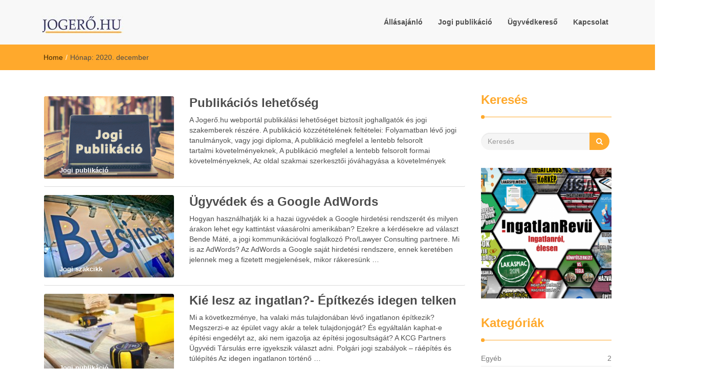

--- FILE ---
content_type: text/html; charset=UTF-8
request_url: https://jogero.hu/2020/12/
body_size: 16567
content:
<!DOCTYPE html>
<html lang="hu">
<head>
<meta charset="UTF-8">
<meta name="viewport" content="width=device-width, initial-scale=1">
<link rel="profile" href="http://gmpg.org/xfn/11">
<!-- Google Analytics Local by Webcraftic Local Google Analytics -->
<script>
(function(i,s,o,g,r,a,m){i['GoogleAnalyticsObject']=r;i[r]=i[r]||function(){
            (i[r].q=i[r].q||[]).push(arguments)},i[r].l=1*new Date();a=s.createElement(o),
            m=s.getElementsByTagName(o)[0];a.async=1;a.src=g;m.parentNode.insertBefore(a,m)
            })(window,document,'script','https://jogero.hu/wp-content/uploads/wga-cache/local-ga.js','ga');
ga('create', 'UA-37619307-15', 'auto');
ga('send', 'pageview');
</script>
<!-- end Google Analytics Local by Webcraftic Local Google Analytics -->
	<script type="text/javascript">function theChampLoadEvent(e){var t=window.onload;if(typeof window.onload!="function"){window.onload=e}else{window.onload=function(){t();e()}}}</script>
		<script type="text/javascript">var theChampDefaultLang = 'hu_HU', theChampCloseIconPath = 'https://jogero.hu/wp-content/plugins/super-socializer/images/close.png';</script>
		<script>var theChampSiteUrl = 'https://jogero.hu', theChampVerified = 0, theChampEmailPopup = 0, heateorSsMoreSharePopupSearchText = 'Search';</script>
			<script> var theChampFBKey = '', theChampFBLang = 'hu_HU', theChampFbLikeMycred = 0, theChampSsga = 0, theChampCommentNotification = 0, theChampHeateorFcmRecentComments = 0, theChampFbIosLogin = 0; </script>
						<script type="text/javascript">var theChampFBCommentUrl = 'https://jogero.hu/publikacios-lehetoseg/'; var theChampFBCommentColor = 'light'; var theChampFBCommentNumPosts = ''; var theChampFBCommentWidth = '100%'; var theChampFBCommentOrderby = 'social'; var theChampCommentingTabs = "facebook", theChampGpCommentsUrl = 'https://jogero.hu/publikacios-lehetoseg/', theChampDisqusShortname = '', theChampScEnabledTabs = 'fb', theChampScLabel = 'Szólj hozzá!', theChampScTabLabels = {"wordpress":"Default Comments (0)","fb":"Facebook Comments","disqus":"Disqus Comments"}, theChampGpCommentsWidth = 0, theChampCommentingId = 'respond'</script>
						<script> var theChampSharingAjaxUrl = 'https://jogero.hu/wp-admin/admin-ajax.php', heateorSsFbMessengerAPI = 'https://www.facebook.com/dialog/send?app_id=595489497242932&display=popup&link=%encoded_post_url%&redirect_uri=%encoded_post_url%',heateorSsWhatsappShareAPI = 'web', heateorSsUrlCountFetched = [], heateorSsSharesText = 'Shares', heateorSsShareText = 'Share', theChampPluginIconPath = 'https://jogero.hu/wp-content/plugins/super-socializer/images/logo.png', theChampSaveSharesLocally = 0, theChampHorizontalSharingCountEnable = 0, theChampVerticalSharingCountEnable = 0, theChampSharingOffset = -10, theChampCounterOffset = -10, theChampMobileStickySharingEnabled = 0, heateorSsCopyLinkMessage = "Link copied.";
		var heateorSsVerticalSharingShortUrl = "https://jogero.hu/publikacios-lehetoseg/";		</script>
			<style type="text/css">
						.the_champ_button_instagram span.the_champ_svg,a.the_champ_instagram span.the_champ_svg{background:radial-gradient(circle at 30% 107%,#fdf497 0,#fdf497 5%,#fd5949 45%,#d6249f 60%,#285aeb 90%)}
					.the_champ_horizontal_sharing .the_champ_svg,.heateor_ss_standard_follow_icons_container .the_champ_svg{
					color: #fff;
				border-width: 0px;
		border-style: solid;
		border-color: transparent;
	}
		.the_champ_horizontal_sharing .theChampTCBackground{
		color:#666;
	}
		.the_champ_horizontal_sharing span.the_champ_svg:hover,.heateor_ss_standard_follow_icons_container span.the_champ_svg:hover{
				border-color: transparent;
	}
		.the_champ_vertical_sharing span.the_champ_svg,.heateor_ss_floating_follow_icons_container span.the_champ_svg{
					color: #fff;
				border-width: 0px;
		border-style: solid;
		border-color: transparent;
	}
		.the_champ_vertical_sharing .theChampTCBackground{
		color:#666;
	}
		.the_champ_vertical_sharing span.the_champ_svg:hover,.heateor_ss_floating_follow_icons_container span.the_champ_svg:hover{
						border-color: transparent;
		}
	@media screen and (max-width:783px){.the_champ_vertical_sharing{display:none!important}}</style>
	<meta name='robots' content='noindex, follow' />

	<!-- This site is optimized with the Yoast SEO plugin v26.8 - https://yoast.com/product/yoast-seo-wordpress/ -->
	<title>december 2020 - Jogerő.hu</title>
	<meta property="og:locale" content="hu_HU" />
	<meta property="og:type" content="website" />
	<meta property="og:title" content="december 2020 - Jogerő.hu" />
	<meta property="og:url" content="https://jogero.hu/2020/12/" />
	<meta property="og:site_name" content="Jogerő.hu" />
	<meta name="twitter:card" content="summary_large_image" />
	<script type="application/ld+json" class="yoast-schema-graph">{"@context":"https://schema.org","@graph":[{"@type":"CollectionPage","@id":"https://jogero.hu/2020/12/","url":"https://jogero.hu/2020/12/","name":"december 2020 - Jogerő.hu","isPartOf":{"@id":"https://jogero.hu/#website"},"primaryImageOfPage":{"@id":"https://jogero.hu/2020/12/#primaryimage"},"image":{"@id":"https://jogero.hu/2020/12/#primaryimage"},"thumbnailUrl":"https://jogero.hu/wp-content/uploads/2020/11/jogi_publikacio.gif","breadcrumb":{"@id":"https://jogero.hu/2020/12/#breadcrumb"},"inLanguage":"hu"},{"@type":"ImageObject","inLanguage":"hu","@id":"https://jogero.hu/2020/12/#primaryimage","url":"https://jogero.hu/wp-content/uploads/2020/11/jogi_publikacio.gif","contentUrl":"https://jogero.hu/wp-content/uploads/2020/11/jogi_publikacio.gif","width":825,"height":528,"caption":"jogi publikació"},{"@type":"BreadcrumbList","@id":"https://jogero.hu/2020/12/#breadcrumb","itemListElement":[{"@type":"ListItem","position":1,"name":"Home","item":"https://jogero.hu/"},{"@type":"ListItem","position":2,"name":"Archives for december 2020"}]},{"@type":"WebSite","@id":"https://jogero.hu/#website","url":"https://jogero.hu/","name":"Jogerő.hu","description":"...minden ami jog","publisher":{"@id":"https://jogero.hu/#organization"},"potentialAction":[{"@type":"SearchAction","target":{"@type":"EntryPoint","urlTemplate":"https://jogero.hu/?s={search_term_string}"},"query-input":{"@type":"PropertyValueSpecification","valueRequired":true,"valueName":"search_term_string"}}],"inLanguage":"hu"},{"@type":"Organization","@id":"https://jogero.hu/#organization","name":"Jogerő.hu","url":"https://jogero.hu/","logo":{"@type":"ImageObject","inLanguage":"hu","@id":"https://jogero.hu/#/schema/logo/image/","url":"https://jogero.hu/wp-content/uploads/2017/09/cropped-logo-1.jpg","contentUrl":"https://jogero.hu/wp-content/uploads/2017/09/cropped-logo-1.jpg","width":160,"height":35,"caption":"Jogerő.hu"},"image":{"@id":"https://jogero.hu/#/schema/logo/image/"}}]}</script>
	<!-- / Yoast SEO plugin. -->


<link rel="alternate" type="application/rss+xml" title="Jogerő.hu &raquo; hírcsatorna" href="https://jogero.hu/feed/" />
<link rel="alternate" type="application/rss+xml" title="Jogerő.hu &raquo; hozzászólás hírcsatorna" href="https://jogero.hu/comments/feed/" />
<style id='wp-img-auto-sizes-contain-inline-css' type='text/css'>
img:is([sizes=auto i],[sizes^="auto," i]){contain-intrinsic-size:3000px 1500px}
/*# sourceURL=wp-img-auto-sizes-contain-inline-css */
</style>
<style id='wp-emoji-styles-inline-css' type='text/css'>

	img.wp-smiley, img.emoji {
		display: inline !important;
		border: none !important;
		box-shadow: none !important;
		height: 1em !important;
		width: 1em !important;
		margin: 0 0.07em !important;
		vertical-align: -0.1em !important;
		background: none !important;
		padding: 0 !important;
	}
/*# sourceURL=wp-emoji-styles-inline-css */
</style>
<style id='wp-block-library-inline-css' type='text/css'>
:root{--wp-block-synced-color:#7a00df;--wp-block-synced-color--rgb:122,0,223;--wp-bound-block-color:var(--wp-block-synced-color);--wp-editor-canvas-background:#ddd;--wp-admin-theme-color:#007cba;--wp-admin-theme-color--rgb:0,124,186;--wp-admin-theme-color-darker-10:#006ba1;--wp-admin-theme-color-darker-10--rgb:0,107,160.5;--wp-admin-theme-color-darker-20:#005a87;--wp-admin-theme-color-darker-20--rgb:0,90,135;--wp-admin-border-width-focus:2px}@media (min-resolution:192dpi){:root{--wp-admin-border-width-focus:1.5px}}.wp-element-button{cursor:pointer}:root .has-very-light-gray-background-color{background-color:#eee}:root .has-very-dark-gray-background-color{background-color:#313131}:root .has-very-light-gray-color{color:#eee}:root .has-very-dark-gray-color{color:#313131}:root .has-vivid-green-cyan-to-vivid-cyan-blue-gradient-background{background:linear-gradient(135deg,#00d084,#0693e3)}:root .has-purple-crush-gradient-background{background:linear-gradient(135deg,#34e2e4,#4721fb 50%,#ab1dfe)}:root .has-hazy-dawn-gradient-background{background:linear-gradient(135deg,#faaca8,#dad0ec)}:root .has-subdued-olive-gradient-background{background:linear-gradient(135deg,#fafae1,#67a671)}:root .has-atomic-cream-gradient-background{background:linear-gradient(135deg,#fdd79a,#004a59)}:root .has-nightshade-gradient-background{background:linear-gradient(135deg,#330968,#31cdcf)}:root .has-midnight-gradient-background{background:linear-gradient(135deg,#020381,#2874fc)}:root{--wp--preset--font-size--normal:16px;--wp--preset--font-size--huge:42px}.has-regular-font-size{font-size:1em}.has-larger-font-size{font-size:2.625em}.has-normal-font-size{font-size:var(--wp--preset--font-size--normal)}.has-huge-font-size{font-size:var(--wp--preset--font-size--huge)}.has-text-align-center{text-align:center}.has-text-align-left{text-align:left}.has-text-align-right{text-align:right}.has-fit-text{white-space:nowrap!important}#end-resizable-editor-section{display:none}.aligncenter{clear:both}.items-justified-left{justify-content:flex-start}.items-justified-center{justify-content:center}.items-justified-right{justify-content:flex-end}.items-justified-space-between{justify-content:space-between}.screen-reader-text{border:0;clip-path:inset(50%);height:1px;margin:-1px;overflow:hidden;padding:0;position:absolute;width:1px;word-wrap:normal!important}.screen-reader-text:focus{background-color:#ddd;clip-path:none;color:#444;display:block;font-size:1em;height:auto;left:5px;line-height:normal;padding:15px 23px 14px;text-decoration:none;top:5px;width:auto;z-index:100000}html :where(.has-border-color){border-style:solid}html :where([style*=border-top-color]){border-top-style:solid}html :where([style*=border-right-color]){border-right-style:solid}html :where([style*=border-bottom-color]){border-bottom-style:solid}html :where([style*=border-left-color]){border-left-style:solid}html :where([style*=border-width]){border-style:solid}html :where([style*=border-top-width]){border-top-style:solid}html :where([style*=border-right-width]){border-right-style:solid}html :where([style*=border-bottom-width]){border-bottom-style:solid}html :where([style*=border-left-width]){border-left-style:solid}html :where(img[class*=wp-image-]){height:auto;max-width:100%}:where(figure){margin:0 0 1em}html :where(.is-position-sticky){--wp-admin--admin-bar--position-offset:var(--wp-admin--admin-bar--height,0px)}@media screen and (max-width:600px){html :where(.is-position-sticky){--wp-admin--admin-bar--position-offset:0px}}

/*# sourceURL=wp-block-library-inline-css */
</style><style id='wp-block-list-inline-css' type='text/css'>
ol,ul{box-sizing:border-box}:root :where(.wp-block-list.has-background){padding:1.25em 2.375em}
/*# sourceURL=https://jogero.hu/wp-includes/blocks/list/style.min.css */
</style>
<style id='wp-block-paragraph-inline-css' type='text/css'>
.is-small-text{font-size:.875em}.is-regular-text{font-size:1em}.is-large-text{font-size:2.25em}.is-larger-text{font-size:3em}.has-drop-cap:not(:focus):first-letter{float:left;font-size:8.4em;font-style:normal;font-weight:100;line-height:.68;margin:.05em .1em 0 0;text-transform:uppercase}body.rtl .has-drop-cap:not(:focus):first-letter{float:none;margin-left:.1em}p.has-drop-cap.has-background{overflow:hidden}:root :where(p.has-background){padding:1.25em 2.375em}:where(p.has-text-color:not(.has-link-color)) a{color:inherit}p.has-text-align-left[style*="writing-mode:vertical-lr"],p.has-text-align-right[style*="writing-mode:vertical-rl"]{rotate:180deg}
/*# sourceURL=https://jogero.hu/wp-includes/blocks/paragraph/style.min.css */
</style>
<style id='global-styles-inline-css' type='text/css'>
:root{--wp--preset--aspect-ratio--square: 1;--wp--preset--aspect-ratio--4-3: 4/3;--wp--preset--aspect-ratio--3-4: 3/4;--wp--preset--aspect-ratio--3-2: 3/2;--wp--preset--aspect-ratio--2-3: 2/3;--wp--preset--aspect-ratio--16-9: 16/9;--wp--preset--aspect-ratio--9-16: 9/16;--wp--preset--color--black: #000000;--wp--preset--color--cyan-bluish-gray: #abb8c3;--wp--preset--color--white: #ffffff;--wp--preset--color--pale-pink: #f78da7;--wp--preset--color--vivid-red: #cf2e2e;--wp--preset--color--luminous-vivid-orange: #ff6900;--wp--preset--color--luminous-vivid-amber: #fcb900;--wp--preset--color--light-green-cyan: #7bdcb5;--wp--preset--color--vivid-green-cyan: #00d084;--wp--preset--color--pale-cyan-blue: #8ed1fc;--wp--preset--color--vivid-cyan-blue: #0693e3;--wp--preset--color--vivid-purple: #9b51e0;--wp--preset--gradient--vivid-cyan-blue-to-vivid-purple: linear-gradient(135deg,rgb(6,147,227) 0%,rgb(155,81,224) 100%);--wp--preset--gradient--light-green-cyan-to-vivid-green-cyan: linear-gradient(135deg,rgb(122,220,180) 0%,rgb(0,208,130) 100%);--wp--preset--gradient--luminous-vivid-amber-to-luminous-vivid-orange: linear-gradient(135deg,rgb(252,185,0) 0%,rgb(255,105,0) 100%);--wp--preset--gradient--luminous-vivid-orange-to-vivid-red: linear-gradient(135deg,rgb(255,105,0) 0%,rgb(207,46,46) 100%);--wp--preset--gradient--very-light-gray-to-cyan-bluish-gray: linear-gradient(135deg,rgb(238,238,238) 0%,rgb(169,184,195) 100%);--wp--preset--gradient--cool-to-warm-spectrum: linear-gradient(135deg,rgb(74,234,220) 0%,rgb(151,120,209) 20%,rgb(207,42,186) 40%,rgb(238,44,130) 60%,rgb(251,105,98) 80%,rgb(254,248,76) 100%);--wp--preset--gradient--blush-light-purple: linear-gradient(135deg,rgb(255,206,236) 0%,rgb(152,150,240) 100%);--wp--preset--gradient--blush-bordeaux: linear-gradient(135deg,rgb(254,205,165) 0%,rgb(254,45,45) 50%,rgb(107,0,62) 100%);--wp--preset--gradient--luminous-dusk: linear-gradient(135deg,rgb(255,203,112) 0%,rgb(199,81,192) 50%,rgb(65,88,208) 100%);--wp--preset--gradient--pale-ocean: linear-gradient(135deg,rgb(255,245,203) 0%,rgb(182,227,212) 50%,rgb(51,167,181) 100%);--wp--preset--gradient--electric-grass: linear-gradient(135deg,rgb(202,248,128) 0%,rgb(113,206,126) 100%);--wp--preset--gradient--midnight: linear-gradient(135deg,rgb(2,3,129) 0%,rgb(40,116,252) 100%);--wp--preset--font-size--small: 13px;--wp--preset--font-size--medium: 20px;--wp--preset--font-size--large: 36px;--wp--preset--font-size--x-large: 42px;--wp--preset--spacing--20: 0.44rem;--wp--preset--spacing--30: 0.67rem;--wp--preset--spacing--40: 1rem;--wp--preset--spacing--50: 1.5rem;--wp--preset--spacing--60: 2.25rem;--wp--preset--spacing--70: 3.38rem;--wp--preset--spacing--80: 5.06rem;--wp--preset--shadow--natural: 6px 6px 9px rgba(0, 0, 0, 0.2);--wp--preset--shadow--deep: 12px 12px 50px rgba(0, 0, 0, 0.4);--wp--preset--shadow--sharp: 6px 6px 0px rgba(0, 0, 0, 0.2);--wp--preset--shadow--outlined: 6px 6px 0px -3px rgb(255, 255, 255), 6px 6px rgb(0, 0, 0);--wp--preset--shadow--crisp: 6px 6px 0px rgb(0, 0, 0);}:where(.is-layout-flex){gap: 0.5em;}:where(.is-layout-grid){gap: 0.5em;}body .is-layout-flex{display: flex;}.is-layout-flex{flex-wrap: wrap;align-items: center;}.is-layout-flex > :is(*, div){margin: 0;}body .is-layout-grid{display: grid;}.is-layout-grid > :is(*, div){margin: 0;}:where(.wp-block-columns.is-layout-flex){gap: 2em;}:where(.wp-block-columns.is-layout-grid){gap: 2em;}:where(.wp-block-post-template.is-layout-flex){gap: 1.25em;}:where(.wp-block-post-template.is-layout-grid){gap: 1.25em;}.has-black-color{color: var(--wp--preset--color--black) !important;}.has-cyan-bluish-gray-color{color: var(--wp--preset--color--cyan-bluish-gray) !important;}.has-white-color{color: var(--wp--preset--color--white) !important;}.has-pale-pink-color{color: var(--wp--preset--color--pale-pink) !important;}.has-vivid-red-color{color: var(--wp--preset--color--vivid-red) !important;}.has-luminous-vivid-orange-color{color: var(--wp--preset--color--luminous-vivid-orange) !important;}.has-luminous-vivid-amber-color{color: var(--wp--preset--color--luminous-vivid-amber) !important;}.has-light-green-cyan-color{color: var(--wp--preset--color--light-green-cyan) !important;}.has-vivid-green-cyan-color{color: var(--wp--preset--color--vivid-green-cyan) !important;}.has-pale-cyan-blue-color{color: var(--wp--preset--color--pale-cyan-blue) !important;}.has-vivid-cyan-blue-color{color: var(--wp--preset--color--vivid-cyan-blue) !important;}.has-vivid-purple-color{color: var(--wp--preset--color--vivid-purple) !important;}.has-black-background-color{background-color: var(--wp--preset--color--black) !important;}.has-cyan-bluish-gray-background-color{background-color: var(--wp--preset--color--cyan-bluish-gray) !important;}.has-white-background-color{background-color: var(--wp--preset--color--white) !important;}.has-pale-pink-background-color{background-color: var(--wp--preset--color--pale-pink) !important;}.has-vivid-red-background-color{background-color: var(--wp--preset--color--vivid-red) !important;}.has-luminous-vivid-orange-background-color{background-color: var(--wp--preset--color--luminous-vivid-orange) !important;}.has-luminous-vivid-amber-background-color{background-color: var(--wp--preset--color--luminous-vivid-amber) !important;}.has-light-green-cyan-background-color{background-color: var(--wp--preset--color--light-green-cyan) !important;}.has-vivid-green-cyan-background-color{background-color: var(--wp--preset--color--vivid-green-cyan) !important;}.has-pale-cyan-blue-background-color{background-color: var(--wp--preset--color--pale-cyan-blue) !important;}.has-vivid-cyan-blue-background-color{background-color: var(--wp--preset--color--vivid-cyan-blue) !important;}.has-vivid-purple-background-color{background-color: var(--wp--preset--color--vivid-purple) !important;}.has-black-border-color{border-color: var(--wp--preset--color--black) !important;}.has-cyan-bluish-gray-border-color{border-color: var(--wp--preset--color--cyan-bluish-gray) !important;}.has-white-border-color{border-color: var(--wp--preset--color--white) !important;}.has-pale-pink-border-color{border-color: var(--wp--preset--color--pale-pink) !important;}.has-vivid-red-border-color{border-color: var(--wp--preset--color--vivid-red) !important;}.has-luminous-vivid-orange-border-color{border-color: var(--wp--preset--color--luminous-vivid-orange) !important;}.has-luminous-vivid-amber-border-color{border-color: var(--wp--preset--color--luminous-vivid-amber) !important;}.has-light-green-cyan-border-color{border-color: var(--wp--preset--color--light-green-cyan) !important;}.has-vivid-green-cyan-border-color{border-color: var(--wp--preset--color--vivid-green-cyan) !important;}.has-pale-cyan-blue-border-color{border-color: var(--wp--preset--color--pale-cyan-blue) !important;}.has-vivid-cyan-blue-border-color{border-color: var(--wp--preset--color--vivid-cyan-blue) !important;}.has-vivid-purple-border-color{border-color: var(--wp--preset--color--vivid-purple) !important;}.has-vivid-cyan-blue-to-vivid-purple-gradient-background{background: var(--wp--preset--gradient--vivid-cyan-blue-to-vivid-purple) !important;}.has-light-green-cyan-to-vivid-green-cyan-gradient-background{background: var(--wp--preset--gradient--light-green-cyan-to-vivid-green-cyan) !important;}.has-luminous-vivid-amber-to-luminous-vivid-orange-gradient-background{background: var(--wp--preset--gradient--luminous-vivid-amber-to-luminous-vivid-orange) !important;}.has-luminous-vivid-orange-to-vivid-red-gradient-background{background: var(--wp--preset--gradient--luminous-vivid-orange-to-vivid-red) !important;}.has-very-light-gray-to-cyan-bluish-gray-gradient-background{background: var(--wp--preset--gradient--very-light-gray-to-cyan-bluish-gray) !important;}.has-cool-to-warm-spectrum-gradient-background{background: var(--wp--preset--gradient--cool-to-warm-spectrum) !important;}.has-blush-light-purple-gradient-background{background: var(--wp--preset--gradient--blush-light-purple) !important;}.has-blush-bordeaux-gradient-background{background: var(--wp--preset--gradient--blush-bordeaux) !important;}.has-luminous-dusk-gradient-background{background: var(--wp--preset--gradient--luminous-dusk) !important;}.has-pale-ocean-gradient-background{background: var(--wp--preset--gradient--pale-ocean) !important;}.has-electric-grass-gradient-background{background: var(--wp--preset--gradient--electric-grass) !important;}.has-midnight-gradient-background{background: var(--wp--preset--gradient--midnight) !important;}.has-small-font-size{font-size: var(--wp--preset--font-size--small) !important;}.has-medium-font-size{font-size: var(--wp--preset--font-size--medium) !important;}.has-large-font-size{font-size: var(--wp--preset--font-size--large) !important;}.has-x-large-font-size{font-size: var(--wp--preset--font-size--x-large) !important;}
/*# sourceURL=global-styles-inline-css */
</style>

<style id='classic-theme-styles-inline-css' type='text/css'>
/*! This file is auto-generated */
.wp-block-button__link{color:#fff;background-color:#32373c;border-radius:9999px;box-shadow:none;text-decoration:none;padding:calc(.667em + 2px) calc(1.333em + 2px);font-size:1.125em}.wp-block-file__button{background:#32373c;color:#fff;text-decoration:none}
/*# sourceURL=/wp-includes/css/classic-themes.min.css */
</style>
<link rel='stylesheet' id='font-awesome-css' href='https://jogero.hu/wp-content/themes/imnews/css/font-awesome.min.css?ver=4.7.0' type='text/css' media='all' />
<link rel='stylesheet' id='stellarnav-css' href='https://jogero.hu/wp-content/themes/imnews/css/stellarnav.css?ver=1.1' type='text/css' media='all' />
<link rel='stylesheet' id='bootstrap-css' href='https://jogero.hu/wp-content/themes/imnews/css/bootstrap.min.css?ver=3.3.7' type='text/css' media='all' />
<link rel='stylesheet' id='imnews-default-css' href='https://jogero.hu/wp-content/themes/imnews/css/default.css?ver=6.9' type='text/css' media='all' />
<link rel='stylesheet' id='imnews-style-css' href='https://jogero.hu/wp-content/themes/imnews/style.css?ver=6.9' type='text/css' media='all' />
<link rel='stylesheet' id='the_champ_frontend_css-css' href='https://jogero.hu/wp-content/plugins/super-socializer/css/front.css?ver=7.14.5' type='text/css' media='all' />
<script type="text/javascript" src="https://jogero.hu/wp-includes/js/jquery/jquery.min.js?ver=3.7.1" id="jquery-core-js"></script>
<script type="text/javascript" src="https://jogero.hu/wp-includes/js/jquery/jquery-migrate.min.js?ver=3.4.1" id="jquery-migrate-js"></script>
<link rel="https://api.w.org/" href="https://jogero.hu/wp-json/" /><link rel="EditURI" type="application/rsd+xml" title="RSD" href="https://jogero.hu/xmlrpc.php?rsd" />
<meta name="generator" content="WordPress 6.9" />
		<!-- Custom Logo: hide header text -->
		<style id="custom-logo-css" type="text/css">
			.navbar-brand, .ttl_tagline {
				position: absolute;
				clip-path: inset(50%);
			}
		</style>
		<style type="text/css">
.feedzy-rss-link-icon:after {
	content: url("https://jogero.hu/wp-content/plugins/feedzy-rss-feeds/img/external-link.png");
	margin-left: 3px;
}
</style>
		<script type="text/javascript">
(function(url){
	if(/(?:Chrome\/26\.0\.1410\.63 Safari\/537\.31|WordfenceTestMonBot)/.test(navigator.userAgent)){ return; }
	var addEvent = function(evt, handler) {
		if (window.addEventListener) {
			document.addEventListener(evt, handler, false);
		} else if (window.attachEvent) {
			document.attachEvent('on' + evt, handler);
		}
	};
	var removeEvent = function(evt, handler) {
		if (window.removeEventListener) {
			document.removeEventListener(evt, handler, false);
		} else if (window.detachEvent) {
			document.detachEvent('on' + evt, handler);
		}
	};
	var evts = 'contextmenu dblclick drag dragend dragenter dragleave dragover dragstart drop keydown keypress keyup mousedown mousemove mouseout mouseover mouseup mousewheel scroll'.split(' ');
	var logHuman = function() {
		if (window.wfLogHumanRan) { return; }
		window.wfLogHumanRan = true;
		var wfscr = document.createElement('script');
		wfscr.type = 'text/javascript';
		wfscr.async = true;
		wfscr.src = url + '&r=' + Math.random();
		(document.getElementsByTagName('head')[0]||document.getElementsByTagName('body')[0]).appendChild(wfscr);
		for (var i = 0; i < evts.length; i++) {
			removeEvent(evts[i], logHuman);
		}
	};
	for (var i = 0; i < evts.length; i++) {
		addEvent(evts[i], logHuman);
	}
})('//jogero.hu/?wordfence_lh=1&hid=BCC0EF982E44D3468E8B49ADC0664FAE');
</script>		<style type="text/css" id="wp-custom-css">
			/*
Itt adhatunk meg saját CSS kódot.

Kattintsunk a fenti segítség ikonra a további információkhoz.
*/

.sidenews-post-heading 
{
    font-size: 12px;
}

.news-title li { display: none; }		</style>
		<style type="text/css">
.inline-dropdown,.comment .comment-reply-link{background-color: #ffa92c}
.search-box-input .search-button,caption{background-color: #ffa92c}
.side-area-post .side-area-heading,.side-area-post table{border-color:  #ffa92c; color: #ffa92c;}
.side-area-post .side-area-heading::after{background:#ffa92c;}
.current{background:#ffa92c;}
.next, .prev{color:#ffa92c;}
.sidenews-post-image img,.tagcloud a:hover,.othernews-post-image img,.relatednews-post-image img,.similar-post-image img{background:#ffa92c;}
.side-area-post ul li a:hover,cite,a{color:#ffa92c;}
.side-area-post ul li.recentcomments a:hover{color: #ffa92c;}    
.like-article h4{border-bottom: 1px solid #ffa92c; color: #ffa92c;}
#menubar .nav > li > a:hover{color:#ffa92c;}
#menubar#main-nav ul ul li:hover > a, #main-nav ul ul li a:hover{color: #ffa92c;}
.next, .prev{border:1px solid #ffa92c;}
#top .navbar-toggle .icon-bar,.comment-form .submit,.current, .page-numbers:hover, .next:hover, .prev:hover{background:#ffa92c; }
#menubar .nav > li > a,#menubar ul ul li a,#menubar .navbar-brand{ color: #4D4D4D; }
.comment .comment-metadata a,.othernews-post-title a,.relatednews-post-details .relatednews-post-title a,.similar-post-details .similar-post-title a,.news-title a,.comment-metadata > a,.comment-edit-link,.comment-reply-link,.logged-in-as > a,.ttl_tagline{ color: #4D4D4D; }
.comment .comment-metadata a:hover,.othernews-post-title a:hover,.relatednews-post-title a:hover,.footer-copyrights a:hover,.similar-post-title a:hover,.sidenews-post-heading > a:hover,.news-title a:hover,.comment-metadata > a:hover,.comment-edit-link:hover,.comment-reply-link:hover,.logged-in-as > a:hover,a:focus, a:hover{color: #ffa92c;}
</style>
</head>
<body class="archive date wp-custom-logo wp-theme-imnews">
<!--menu-bar start-->
<header id="top">
    <div id="menubar">
        <div class="container">
            <div class="row">
                <nav class="navbar navbar-default">
                    <button type="button" class="navbar-toggle" data-toggle="collapse" data-target="#main-nav">
                        <span class="icon-bar"></span>
                        <span class="icon-bar"></span>
                        <span class="icon-bar"></span>                        
                    </button>
                    <div class="navbar-header">
                        <a href="https://jogero.hu/" class="custom-logo-link" rel="home"><img width="160" height="35" src="https://jogero.hu/wp-content/uploads/2017/09/cropped-logo-1.jpg" class="custom-logo" alt="Jogerő.hu" decoding="async" /></a>                            <a class="navbar-brand" href="https://jogero.hu/" rel="home">Jogerő.hu</a>
                            <p class="ttl_tagline">...minden ami jog</p>
                    </div>
                    <div class="collapse navbar-collapse inline-list" id="main-nav">
                        <ul id="menu-1-menu" class="nav navbar-nav nav-category"><li id="menu-item-48563" class="menu-item menu-item-type-taxonomy menu-item-object-category menu-item-has-children menu-item-48563"><a href="https://jogero.hu/category/jogi-allas/">Állásajánló</a>
<ul class="sub-menu">
	<li id="menu-item-48564" class="menu-item menu-item-type-custom menu-item-object-custom menu-item-48564"><a href="http://jogero.hu/allashirdetes-feladasa/">Álláshirdetés feladása</a></li>
</ul>
</li>
<li id="menu-item-49466" class="menu-item menu-item-type-taxonomy menu-item-object-category menu-item-has-children menu-item-49466"><a href="https://jogero.hu/category/jogi-publikacio/">Jogi publikáció</a>
<ul class="sub-menu">
	<li id="menu-item-49542" class="menu-item menu-item-type-post_type menu-item-object-post menu-item-49542"><a href="https://jogero.hu/publikacios-lehetoseg/">Publikációs lehetőség</a></li>
</ul>
</li>
<li id="menu-item-29352" class="menu-item menu-item-type-custom menu-item-object-custom menu-item-29352"><a href="http://jogero.hu/ugyved-szaknevsor/">Ügyvédkereső</a></li>
<li id="menu-item-48510" class="menu-item menu-item-type-post_type menu-item-object-page menu-item-48510"><a href="https://jogero.hu/kapcsolat/">Kapcsolat</a></li>
</ul>                    </div>
                </nav>
            </div>
        </div>
    </div>
</header>        	
<div class="inline-dropdown">
	<div class="container">	
    	<div class="row">
            <div class="col-sm-12">
                <div class="path-category">
                    <ul id="breadcrumbs" class="breadcrumbs"><li class="item-home"><a class="bread-link bread-home" href="https://jogero.hu" title="Home">Home</a></li><li class="separator separator-home"> / </li>Hónap: <span>2020. december</span><li class="item-current item-archive"><strong class="bread-current bread-archive"></strong></li></ul>                </div>
            </div>
        </div>
    </div>    
</div>
<div class="container" id="post-49536" class="post-49536 post type-post status-publish format-standard has-post-thumbnail hentry category-jogi-publikacio" >
    <div class="row main-row">
        <div class="col-sm-9">    
            <div class="news-posts">
                <div class="other-news">
                                        <div class="othernews-post">
                        <div class="row">
                            <div class="col-sm-12">
                                <div class="row">
                                    <div class="col-sm-4">
                                        <div class="label-img">
                                            <div class="othernews-post-image">
                                                <a href="https://jogero.hu/publikacios-lehetoseg/">
                                                   <img width="260" height="165" src="https://jogero.hu/wp-content/uploads/2020/11/jogi_publikacio-260x165.gif" class="attachment-imnews-thumbnail-image size-imnews-thumbnail-image wp-post-image" alt="jogi publikació" decoding="async" srcset="https://jogero.hu/wp-content/uploads/2020/11/jogi_publikacio-260x165.gif 260w, https://jogero.hu/wp-content/uploads/2020/11/jogi_publikacio-300x192.gif 300w" sizes="(max-width: 260px) 100vw, 260px" />                                                </a>
                                            </div>
                                                                                        <div class="label">
                                                <div class="row label-row">
                                                    <div class="col-sm-9 col-xs-9 label-column">
                                                        <span>Jogi publikáció</span>
                                                    </div>
                                                                                                    </div>
                                            </div>
                                        </div>    
                                    </div>
                                    <div class="col-sm-8">
                                        <div class="othernews-post-details">
                                            <h4 class="othernews-post-title"><b><a href="https://jogero.hu/publikacios-lehetoseg/">Publikációs lehetőség</a></b></h4>
                                            <div class="othernews-post-news">
                                                <p>A Jogerő.hu webportál publikálási lehetőséget biztosít joghallgatók és jogi szakemberek részére. A publikáció közzétételének feltételei: Folyamatban lévő jogi tanulmányok, vagy jogi diploma, A publikáció megfelel a lentebb felsorolt tartalmi&nbsp;követelményeknek, A publikáció megfelel a lentebb felsorolt&nbsp;formai követelményeknek, Az oldal szakmai szerkesztői jóváhagyása a követelmények vonatkozásában, I. Tartalmi követelmények: A publikáció témája &hellip; </p>
                                            </div>
                                        </div>
                                    </div>
                                </div>
                            </div>
                        </div>
                   </div>
                                    <div class="othernews-post">
                        <div class="row">
                            <div class="col-sm-12">
                                <div class="row">
                                    <div class="col-sm-4">
                                        <div class="label-img">
                                            <div class="othernews-post-image">
                                                <a href="https://jogero.hu/ugyvedek-es-a-google-adwords/">
                                                   <img width="260" height="165" src="https://jogero.hu/wp-content/uploads/2018/08/choosing-sign-260x165.jpg" class="attachment-imnews-thumbnail-image size-imnews-thumbnail-image wp-post-image" alt="tőkeemelés" decoding="async" />                                                </a>
                                            </div>
                                                                                        <div class="label">
                                                <div class="row label-row">
                                                    <div class="col-sm-9 col-xs-9 label-column">
                                                        <span>Jogi szakcikk</span>
                                                    </div>
                                                                                                    </div>
                                            </div>
                                        </div>    
                                    </div>
                                    <div class="col-sm-8">
                                        <div class="othernews-post-details">
                                            <h4 class="othernews-post-title"><b><a href="https://jogero.hu/ugyvedek-es-a-google-adwords/">Ügyvédek és a Google AdWords</a></b></h4>
                                            <div class="othernews-post-news">
                                                <p>Hogyan használhatják ki a hazai ügyvédek a Google hirdetési rendszerét és milyen árakon lehet egy kattintást váasárolni amerikában? Ezekre a kérdésekre ad választ Bende Máté, a jogi kommunikációval foglalkozó&nbsp;Pro/Lawyer Consulting&nbsp;partnere. Mi is az AdWords? Az AdWords a Google saját hirdetési rendszere, ennek keretében jelennek meg a fizetett megjelenések, mikor rákeresünk &hellip; </p>
                                            </div>
                                        </div>
                                    </div>
                                </div>
                            </div>
                        </div>
                   </div>
                                    <div class="othernews-post">
                        <div class="row">
                            <div class="col-sm-12">
                                <div class="row">
                                    <div class="col-sm-4">
                                        <div class="label-img">
                                            <div class="othernews-post-image">
                                                <a href="https://jogero.hu/kie-lesz-az-ingatlan-epitkezes-idegen-telken/">
                                                   <img width="260" height="165" src="https://jogero.hu/wp-content/uploads/2018/10/tape-measure-1726546_1920-260x165.jpg" class="attachment-imnews-thumbnail-image size-imnews-thumbnail-image wp-post-image" alt="" decoding="async" />                                                </a>
                                            </div>
                                                                                        <div class="label">
                                                <div class="row label-row">
                                                    <div class="col-sm-9 col-xs-9 label-column">
                                                        <span>Jogi publikáció</span>
                                                    </div>
                                                                                                    </div>
                                            </div>
                                        </div>    
                                    </div>
                                    <div class="col-sm-8">
                                        <div class="othernews-post-details">
                                            <h4 class="othernews-post-title"><b><a href="https://jogero.hu/kie-lesz-az-ingatlan-epitkezes-idegen-telken/">Kié lesz az ingatlan?- Építkezés idegen telken</a></b></h4>
                                            <div class="othernews-post-news">
                                                <p>Mi a következménye, ha valaki más tulajdonában lévő ingatlanon építkezik? Megszerzi-e az épület vagy akár a telek tulajdonjogát? És egyáltalán kaphat-e építési engedélyt az, aki nem igazolja az építési jogosultságát? A KCG Partners Ügyvédi Társulás erre igyekszik választ adni. Polgári jogi szabályok – ráépítés és túlépítés Az idegen ingatlanon történő &hellip; </p>
                                            </div>
                                        </div>
                                    </div>
                                </div>
                            </div>
                        </div>
                   </div>
                                    <div class="othernews-post">
                        <div class="row">
                            <div class="col-sm-12">
                                <div class="row">
                                    <div class="col-sm-4">
                                        <div class="label-img">
                                            <div class="othernews-post-image">
                                                <a href="https://jogero.hu/publikacio-dr-hajnal-marton-a-megbizasi-szerzodes-megbizo-altal-torteno-azonnali-hatalyu-felmondasa-2/">
                                                   <img width="260" height="165" src="https://jogero.hu/wp-content/uploads/2020/11/jogi_publikacio-260x165.gif" class="attachment-imnews-thumbnail-image size-imnews-thumbnail-image wp-post-image" alt="jogi publikació" decoding="async" loading="lazy" srcset="https://jogero.hu/wp-content/uploads/2020/11/jogi_publikacio-260x165.gif 260w, https://jogero.hu/wp-content/uploads/2020/11/jogi_publikacio-300x192.gif 300w" sizes="auto, (max-width: 260px) 100vw, 260px" />                                                </a>
                                            </div>
                                                                                        <div class="label">
                                                <div class="row label-row">
                                                    <div class="col-sm-9 col-xs-9 label-column">
                                                        <span>Jogi publikáció</span>
                                                    </div>
                                                                                                    </div>
                                            </div>
                                        </div>    
                                    </div>
                                    <div class="col-sm-8">
                                        <div class="othernews-post-details">
                                            <h4 class="othernews-post-title"><b><a href="https://jogero.hu/publikacio-dr-hajnal-marton-a-megbizasi-szerzodes-megbizo-altal-torteno-azonnali-hatalyu-felmondasa-2/">Publikáció: dr. Hajnal Márton &#8211; A megbízási szerződés megbízó által történő azonnali hatályú felmondása</a></b></h4>
                                            <div class="othernews-post-news">
                                                <p>A megbízási szerződés megbízó által történő azonnali hatályú felmondása Az Új Ptk. a hatálybalépése óta számos új joggyakorlati kérdést vetett fel. Ilyen például a megbízási szerződések azonnali felmondása, és a felmondással kapcsolatos kártérítési kötelezettség problémaköre. &nbsp;A régi Ptk. és az annak alapján kialakult általános bírói gyakorlat szerint az azonnali hatályú &hellip; </p>
                                            </div>
                                        </div>
                                    </div>
                                </div>
                            </div>
                        </div>
                   </div>
                                </div>
                <div class="more-info">
                    <div class="row">
                        <div class="col-sm-12">
                                                    </div>
                    </div>
                </div>
            </div>
        </div>
        <div class="col-sm-3">
    <div class="side-area">
    	<aside class="side-area-post"><div class="side-area-heading"><h4><b>Keresés</b></h4></div><aside class="side-area-post">
	<div class="search-box">
		<div class="row">
			<div class="col-sm-12">
    			<form role="search" method="get" id="searchform" class="searchform" action="https://jogero.hu/" >
	    			<div class="input-group search-box-input">
		    			<input type="text" value="" name="s" id="s" class="form-control search-box-form" placeholder="Keresés" />
		    			<span class="input-group-btn search-button-span">
		    				<button class="btn btn-default search-button" type="submit"><i class="fa fa-search"></i></button>
						</span>
					</div>	
				</form>	
			</div>
		</div>		
	</div>
</aside></aside><aside class="side-area-post"><a href="http://ingatlanrevu.hu#jogero.hu"><img width="300" height="300" src="https://jogero.hu/wp-content/uploads/2019/03/revü.png" class="image wp-image-49025  attachment-full size-full" alt="" style="max-width: 100%; height: auto;" decoding="async" loading="lazy" srcset="https://jogero.hu/wp-content/uploads/2019/03/revü.png 300w, https://jogero.hu/wp-content/uploads/2019/03/revü-150x150.png 150w" sizes="auto, (max-width: 300px) 100vw, 300px" /></a></aside><aside class="side-area-post"><div class="side-area-heading"><h4><b>Kategóriák</b></h4></div>    <ul class="categories">
    	<li class="cat-item cat-item-1"><a href="https://jogero.hu/category/egyeb/">Egyéb<span class="news-numbers">2</span></a>
	<li class="cat-item cat-item-49"><a href="https://jogero.hu/category/elemzes/">Elemzés<span class="news-numbers">7</span></a>
	<li class="cat-item cat-item-2"><a href="https://jogero.hu/category/jogi-allas/">Jogi állás<span class="news-numbers">6</span></a>
	<li class="cat-item cat-item-3"><a href="https://jogero.hu/category/jogi-hirek/">Jogi hírek<span class="news-numbers">27</span></a>
	<li class="cat-item cat-item-5"><a href="https://jogero.hu/category/jogi-publikacio/">Jogi publikáció<span class="news-numbers">60</span></a>
	<li class="cat-item cat-item-50"><a href="https://jogero.hu/category/jogi-szakcikk/">Jogi szakcikk<span class="news-numbers">64</span></a>
    </ul>
    </aside><aside class="side-area-post"><div class="side-area-heading"><h4><b>Legutóbbi</b></h4></div>                    <div class="sidenews-post">
                <div class="row">
                    <div class="col-sm-12 col-xs-12">
                        <div class="row sidenews-updates">
                        <div class="col-sm-5 col-xs-4">
                            <div class="sidenews-post-image">
                                <img width="825" height="548" src="https://jogero.hu/wp-content/uploads/2017/09/jogi_allas.jpg" class="attachment-post-thumbnail size-post-thumbnail wp-post-image" alt="jogero.hu jogi allas" decoding="async" loading="lazy" srcset="https://jogero.hu/wp-content/uploads/2017/09/jogi_allas.jpg 825w, https://jogero.hu/wp-content/uploads/2017/09/jogi_allas-300x199.jpg 300w, https://jogero.hu/wp-content/uploads/2017/09/jogi_allas-768x510.jpg 768w" sizes="auto, (max-width: 825px) 100vw, 825px" />                            </div>
                        </div>
                        <div class="col-sm-7 col-xs-8">
                            <div class="sidenews-post-details">
                                <p class="sidenews-post-date"><time datetime="2023-09-29T03:49:36+00:00">szeptember 29 , 2023</time></p>
                                <h5 class="sidenews-post-heading"><a href="https://jogero.hu/kozjegyzojelolt-jogi-eloado-allaslehetoseg/" title="Közjegyzőjelölt / jogi előadó álláslehetőség">Közjegyzőjelölt / jogi előadó álláslehetőség</a></h5>
                            </div>
                        </div>
                        </div>
                    </div>
                </div>
            </div>
                    <div class="sidenews-post">
                <div class="row">
                    <div class="col-sm-12 col-xs-12">
                        <div class="row sidenews-updates">
                        <div class="col-sm-5 col-xs-4">
                            <div class="sidenews-post-image">
                                <img width="825" height="528" src="https://jogero.hu/wp-content/uploads/2020/11/jogi_publikacio.gif" class="attachment-post-thumbnail size-post-thumbnail wp-post-image" alt="jogi publikació" decoding="async" loading="lazy" />                            </div>
                        </div>
                        <div class="col-sm-7 col-xs-8">
                            <div class="sidenews-post-details">
                                <p class="sidenews-post-date"><time datetime="2023-09-12T17:35:42+00:00">szeptember 12 , 2023</time></p>
                                <h5 class="sidenews-post-heading"><a href="https://jogero.hu/dr-samu-tamas-az-amerikai-vadalku-es-az-1998-evi-xix-torveny-szerinti-lemondas-a-targyalasrol-osszehasonlitasa-kitekintessel-a-jelenleg-hatalyos-eljarasi-torveny-rendelkezeseire/" title="Dr. Samu Tamás: Az amerikai vádalku és az 1998. évi XIX. törvény szerinti lemondás a tárgyalásról összehasonlítása kitekintéssel a jelenleg hatályos eljárási törvény rendelkezéseire">Dr. Samu Tamás: Az amerikai vádalku és az 1998. évi XIX. törvény szerinti lemondás a tárgyalásról összehasonlítása kitekintéssel a jelenleg hatályos eljárási törvény rendelkezéseire</a></h5>
                            </div>
                        </div>
                        </div>
                    </div>
                </div>
            </div>
                    <div class="sidenews-post">
                <div class="row">
                    <div class="col-sm-12 col-xs-12">
                        <div class="row sidenews-updates">
                        <div class="col-sm-5 col-xs-4">
                            <div class="sidenews-post-image">
                                <img width="825" height="528" src="https://jogero.hu/wp-content/uploads/2020/11/jogi_publikacio.gif" class="attachment-post-thumbnail size-post-thumbnail wp-post-image" alt="jogi publikació" decoding="async" loading="lazy" />                            </div>
                        </div>
                        <div class="col-sm-7 col-xs-8">
                            <div class="sidenews-post-details">
                                <p class="sidenews-post-date"><time datetime="2023-09-12T17:21:40+00:00">szeptember 12 , 2023</time></p>
                                <h5 class="sidenews-post-heading"><a href="https://jogero.hu/jogi-publikacio-dr-kui-gabor-fogyasztovedelem-es-a-jogervenyesites-lehetosegei-a-hasznalt-gepjarmuvek-piacan-autonepperektol-a-markakereskedesig/" title="Jogi publikáció &#8211; Dr. Kui Gábor: Fogyasztóvédelem és a jogérvényesítés lehetőségei a használt gépjárművek piacán &#8211; autónepperektől a márkakereskedésig">Jogi publikáció &#8211; Dr. Kui Gábor: Fogyasztóvédelem és a jogérvényesítés lehetőségei a használt gépjárművek piacán &#8211; autónepperektől a márkakereskedésig</a></h5>
                            </div>
                        </div>
                        </div>
                    </div>
                </div>
            </div>
                    <div class="sidenews-post">
                <div class="row">
                    <div class="col-sm-12 col-xs-12">
                        <div class="row sidenews-updates">
                        <div class="col-sm-5 col-xs-4">
                            <div class="sidenews-post-image">
                                <img width="825" height="528" src="https://jogero.hu/wp-content/uploads/2020/11/jogi_publikacio.gif" class="attachment-post-thumbnail size-post-thumbnail wp-post-image" alt="jogi publikació" decoding="async" loading="lazy" />                            </div>
                        </div>
                        <div class="col-sm-7 col-xs-8">
                            <div class="sidenews-post-details">
                                <p class="sidenews-post-date"><time datetime="2023-09-05T14:28:02+00:00">szeptember 05 , 2023</time></p>
                                <h5 class="sidenews-post-heading"><a href="https://jogero.hu/dr-samu-tamas-a-minimalber-szabalyozas-hatasai-a-foglalkoztatasra-kulonosen-azok-munkajogi-vetuletere/" title="Jogi publikáció &#8211; Dr. Samu Tamás: A minimálbér-szabályozás hatásai a foglalkoztatásra, különösen azok munkajogi vetületére">Jogi publikáció &#8211; Dr. Samu Tamás: A minimálbér-szabályozás hatásai a foglalkoztatásra, különösen azok munkajogi vetületére</a></h5>
                            </div>
                        </div>
                        </div>
                    </div>
                </div>
            </div>
                    <div class="sidenews-post">
                <div class="row">
                    <div class="col-sm-12 col-xs-12">
                        <div class="row sidenews-updates">
                        <div class="col-sm-5 col-xs-4">
                            <div class="sidenews-post-image">
                                <img width="825" height="548" src="https://jogero.hu/wp-content/uploads/2017/09/jogi_allas.jpg" class="attachment-post-thumbnail size-post-thumbnail wp-post-image" alt="jogero.hu jogi allas" decoding="async" loading="lazy" srcset="https://jogero.hu/wp-content/uploads/2017/09/jogi_allas.jpg 825w, https://jogero.hu/wp-content/uploads/2017/09/jogi_allas-300x199.jpg 300w, https://jogero.hu/wp-content/uploads/2017/09/jogi_allas-768x510.jpg 768w" sizes="auto, (max-width: 825px) 100vw, 825px" />                            </div>
                        </div>
                        <div class="col-sm-7 col-xs-8">
                            <div class="sidenews-post-details">
                                <p class="sidenews-post-date"><time datetime="2023-09-01T08:29:44+00:00">szeptember 01 , 2023</time></p>
                                <h5 class="sidenews-post-heading"><a href="https://jogero.hu/ugyvedjelolt-allas-dr-mester-csaba-ugyvedi-iroda/" title="Ügyvédjelölt állás &#8211; Dr. Mester Csaba Ügyvédi Iroda">Ügyvédjelölt állás &#8211; Dr. Mester Csaba Ügyvédi Iroda</a></h5>
                            </div>
                        </div>
                        </div>
                    </div>
                </div>
            </div>
                </aside><aside class="side-area-post"><div class="side-area-heading"><h4><b>Jogi hírek</b></h4></div><link rel='stylesheet' id='feedzy-rss-feeds-css' href='https://jogero.hu/wp-content/plugins/feedzy-rss-feeds/css/feedzy-rss-feeds.css?ver=5.1.2' type='text/css' media='all' />
<div class="feedzy-8c5e710838f4aae8acb6562b842a12a9 feedzy-rss"><ul><li  style="padding: 8px 0 13px" class="rss_item"><div class="rss_image" style="height:80px;width:80px;"><a href="https://jogaszvilag.hu/napi/sztnh-tizeves-rekordot-dontott-a-hazai-vedjegybejelentesek-szama/" target="_blank" rel=" noopener" title="SZTNH: tízéves rekordot döntött a hazai védjegybejelentések száma" style="height:80px;width:80px;"><img decoding="async" src="https://jogero.hu/wp-content/plugins/feedzy-rss-feeds/img/feedzy.svg" title="SZTNH: tízéves rekordot döntött a hazai védjegybejelentések száma" style="height:80px;width:80px;"></a></div><span class="title"><a href="https://jogaszvilag.hu/napi/sztnh-tizeves-rekordot-dontott-a-hazai-vedjegybejelentesek-szama/" target="_blank" rel=" noopener">SZTNH: tízéves rekordot döntött a hazai védjegybejelentések...</a></span><div class="rss_content" style=""><small>by <a href="//jogaszvilag.hu" target="_blank" title="jogaszvilag.hu">Adó Online</a> on 2026-02-02 at 16:24 </small><p>Jelentős növekedést mutatnak a magyarországi iparjogvédelmi adatok, 2025-ben több mint tíz éve nem látott szintre emelkedett a [&hellip;]</p></div></li><li  style="padding: 8px 0 13px" class="rss_item"><div class="rss_image" style="height:80px;width:80px;"><a href="https://jogaszvilag.hu/napi/eredmenyes-ugyeszi-fellepes-a-fogyasztok-jogait-serto-webaruhazakkal-szemben-2/" target="_blank" rel=" noopener" title="Eredményes ügyészi fellépés a fogyasztók jogait sértő webáruházakkal szemben" style="height:80px;width:80px;"><img decoding="async" src="https://jogero.hu/wp-content/plugins/feedzy-rss-feeds/img/feedzy.svg" title="Eredményes ügyészi fellépés a fogyasztók jogait sértő webáruházakkal szemben" style="height:80px;width:80px;"></a></div><span class="title"><a href="https://jogaszvilag.hu/napi/eredmenyes-ugyeszi-fellepes-a-fogyasztok-jogait-serto-webaruhazakkal-szemben-2/" target="_blank" rel=" noopener">Eredményes ügyészi fellépés a fogyasztók jogait sértő...</a></span><div class="rss_content" style=""><small>by <a href="//jogaszvilag.hu" target="_blank" title="jogaszvilag.hu">annafulop</a> on 2026-02-02 at 13:10 </small><p>Tavaly az ügyészség több, mint 300 intézkedésben hívta fel a webáruházakat az észlelt jogszabálysértések kiküszöbölésére.</p></div></li><li  style="padding: 8px 0 13px" class="rss_item"><div class="rss_image" style="height:80px;width:80px;"><a href="https://jogaszvilag.hu/szakma/jogszabalyfigyelo-2026-5-het/" target="_blank" rel=" noopener" title="Jogszabályfigyelő 2026 – 5. hét" style="height:80px;width:80px;"><img decoding="async" src="https://jogero.hu/wp-content/plugins/feedzy-rss-feeds/img/feedzy.svg" title="Jogszabályfigyelő 2026 – 5. hét" style="height:80px;width:80px;"></a></div><span class="title"><a href="https://jogaszvilag.hu/szakma/jogszabalyfigyelo-2026-5-het/" target="_blank" rel=" noopener">Jogszabályfigyelő 2026 – 5. hét</a></span><div class="rss_content" style=""><small>by <a href="//jogaszvilag.hu" target="_blank" title="jogaszvilag.hu">katalinfarkas</a> on 2026-02-02 at 08:00 </small><p>Alábbi cikkünkben a 2026/10–12. számú Magyar Közlönyökben megjelent újdonságok közül válogattunk.</p></div></li><li  style="padding: 8px 0 13px" class="rss_item"><div class="rss_image" style="height:80px;width:80px;"><a href="https://jogaszvilag.hu/szakma/egyszeru-fokozott-vagy-minositett-elektronikus-alairasok-tipusai-es-joghatasuk/" target="_blank" rel=" noopener" title="Egyszerű, fokozott vagy minősített? Elektronikus aláírások típusai és joghatásuk" style="height:80px;width:80px;"><img decoding="async" src="https://jogaszvilag.hu/wp-content/uploads/sites/2/2026/01/600x300_Gyakorlati_AI_kepzes_febr.png" title="Egyszerű, fokozott vagy minősített? Elektronikus aláírások típusai és joghatásuk" style="height:80px;width:80px;"></a></div><span class="title"><a href="https://jogaszvilag.hu/szakma/egyszeru-fokozott-vagy-minositett-elektronikus-alairasok-tipusai-es-joghatasuk/" target="_blank" rel=" noopener">Egyszerű, fokozott vagy minősített? Elektronikus aláírások...</a></span><div class="rss_content" style=""><small>by <a href="//jogaszvilag.hu" target="_blank" title="jogaszvilag.hu">annafulop</a> on 2026-02-02 at 06:30 </small><p>Az elektronikus kommunikáció, az online taggyűlések, közgyűlések tartása és a digitális dokumentáció az üzleti életben is egyre [&hellip;]</p></div></li><li  style="padding: 8px 0 13px" class="rss_item"><div class="rss_image" style="height:80px;width:80px;"><a href="https://jogaszvilag.hu/napi/hogyan-kerult-a-budapesti-v-keruleti-onkormanyzat-dontesi-pozicioba-a-szekelyfoldi-gyilkos-tonal/" target="_blank" rel=" noopener" title="Hogyan került a budapesti V. kerületi önkormányzat döntési pozícióba a székelyföldi Gyilkos-tónál?" style="height:80px;width:80px;"><img decoding="async" src="https://jogaszvilag.hu/wp-content/uploads/sites/2/2026/01/gyilkos-to-250x183.jpg" title="Hogyan került a budapesti V. kerületi önkormányzat döntési pozícióba a székelyföldi Gyilkos-tónál?" style="height:80px;width:80px;"></a></div><span class="title"><a href="https://jogaszvilag.hu/napi/hogyan-kerult-a-budapesti-v-keruleti-onkormanyzat-dontesi-pozicioba-a-szekelyfoldi-gyilkos-tonal/" target="_blank" rel=" noopener">Hogyan került a budapesti V. kerületi önkormányzat döntési...</a></span><div class="rss_content" style=""><small>by <a href="//jogaszvilag.hu" target="_blank" title="jogaszvilag.hu">gutjahrzsuzsanna</a> on 2026-01-30 at 13:14 </small><p>Cikkében a Telex annak járt utána, hogyan alakult át egy 1996-ban indult testvérvárosi együttműködés évtizedek alatt tulajdoni és [&hellip;]</p></div></li></ul> </div><style type="text/css" media="all">.feedzy-rss .rss_item .rss_image{float:left;position:relative;border:none;text-decoration:none;max-width:100%}.feedzy-rss .rss_item .rss_image span{display:inline-block;position:absolute;width:100%;height:100%;background-position:50%;background-size:cover}.feedzy-rss .rss_item .rss_image{margin:.3em 1em 0 0;content-visibility:auto}.feedzy-rss ul{list-style:none}.feedzy-rss ul li{display:inline-block}</style></aside><aside class="side-area-post"><div class="side-area-heading"><h4><b>Archívum</b></h4></div>
			<ul>
					<li><a href='https://jogero.hu/2023/09/'>2023. szeptember</a></li>
	<li><a href='https://jogero.hu/2023/08/'>2023. augusztus</a></li>
	<li><a href='https://jogero.hu/2023/07/'>2023. július</a></li>
	<li><a href='https://jogero.hu/2023/04/'>2023. április</a></li>
	<li><a href='https://jogero.hu/2022/09/'>2022. szeptember</a></li>
	<li><a href='https://jogero.hu/2022/05/'>2022. május</a></li>
	<li><a href='https://jogero.hu/2022/04/'>2022. április</a></li>
	<li><a href='https://jogero.hu/2022/03/'>2022. március</a></li>
	<li><a href='https://jogero.hu/2021/05/'>2021. május</a></li>
	<li><a href='https://jogero.hu/2021/04/'>2021. április</a></li>
	<li><a href='https://jogero.hu/2021/03/'>2021. március</a></li>
	<li><a href='https://jogero.hu/2021/01/'>2021. január</a></li>
	<li><a href='https://jogero.hu/2020/12/' aria-current="page">2020. december</a></li>
	<li><a href='https://jogero.hu/2020/11/'>2020. november</a></li>
	<li><a href='https://jogero.hu/2020/03/'>2020. március</a></li>
	<li><a href='https://jogero.hu/2020/01/'>2020. január</a></li>
	<li><a href='https://jogero.hu/2019/12/'>2019. december</a></li>
	<li><a href='https://jogero.hu/2019/07/'>2019. július</a></li>
	<li><a href='https://jogero.hu/2019/06/'>2019. június</a></li>
	<li><a href='https://jogero.hu/2019/05/'>2019. május</a></li>
	<li><a href='https://jogero.hu/2019/04/'>2019. április</a></li>
	<li><a href='https://jogero.hu/2019/03/'>2019. március</a></li>
	<li><a href='https://jogero.hu/2019/02/'>2019. február</a></li>
	<li><a href='https://jogero.hu/2018/11/'>2018. november</a></li>
	<li><a href='https://jogero.hu/2018/10/'>2018. október</a></li>
	<li><a href='https://jogero.hu/2018/09/'>2018. szeptember</a></li>
	<li><a href='https://jogero.hu/2018/08/'>2018. augusztus</a></li>
	<li><a href='https://jogero.hu/2018/07/'>2018. július</a></li>
	<li><a href='https://jogero.hu/2018/06/'>2018. június</a></li>
	<li><a href='https://jogero.hu/2018/05/'>2018. május</a></li>
	<li><a href='https://jogero.hu/2018/04/'>2018. április</a></li>
	<li><a href='https://jogero.hu/2018/03/'>2018. március</a></li>
	<li><a href='https://jogero.hu/2018/01/'>2018. január</a></li>
	<li><a href='https://jogero.hu/2017/12/'>2017. december</a></li>
	<li><a href='https://jogero.hu/2017/11/'>2017. november</a></li>
	<li><a href='https://jogero.hu/2017/10/'>2017. október</a></li>
	<li><a href='https://jogero.hu/2017/09/'>2017. szeptember</a></li>
	<li><a href='https://jogero.hu/2017/08/'>2017. augusztus</a></li>
	<li><a href='https://jogero.hu/2017/07/'>2017. július</a></li>
	<li><a href='https://jogero.hu/2017/06/'>2017. június</a></li>
	<li><a href='https://jogero.hu/2017/05/'>2017. május</a></li>
	<li><a href='https://jogero.hu/2017/04/'>2017. április</a></li>
	<li><a href='https://jogero.hu/2017/03/'>2017. március</a></li>
	<li><a href='https://jogero.hu/2017/02/'>2017. február</a></li>
	<li><a href='https://jogero.hu/2017/01/'>2017. január</a></li>
	<li><a href='https://jogero.hu/2016/12/'>2016. december</a></li>
	<li><a href='https://jogero.hu/2016/11/'>2016. november</a></li>
	<li><a href='https://jogero.hu/2016/10/'>2016. október</a></li>
	<li><a href='https://jogero.hu/2016/09/'>2016. szeptember</a></li>
	<li><a href='https://jogero.hu/2016/08/'>2016. augusztus</a></li>
	<li><a href='https://jogero.hu/2016/07/'>2016. július</a></li>
	<li><a href='https://jogero.hu/2016/06/'>2016. június</a></li>
	<li><a href='https://jogero.hu/2016/05/'>2016. május</a></li>
	<li><a href='https://jogero.hu/2016/04/'>2016. április</a></li>
	<li><a href='https://jogero.hu/2016/03/'>2016. március</a></li>
	<li><a href='https://jogero.hu/2016/02/'>2016. február</a></li>
	<li><a href='https://jogero.hu/2016/01/'>2016. január</a></li>
	<li><a href='https://jogero.hu/2015/12/'>2015. december</a></li>
	<li><a href='https://jogero.hu/2015/11/'>2015. november</a></li>
	<li><a href='https://jogero.hu/2015/10/'>2015. október</a></li>
	<li><a href='https://jogero.hu/2015/09/'>2015. szeptember</a></li>
			</ul>

			</aside>    </div>
</div>    </div>
</div> <footer class="widget-footer">
    <div class="container">
      <div class="widget-footer-row">
        <div class="row">
                      <div class="col-md-6 col-xs-12"><div class="widget-footer-heading"><h4><b>Címkék</b></h4><div class="tagcloud"><a href="https://jogero.hu/tag/adatvedelem/" class="tag-cloud-link tag-link-58 tag-link-position-1" style="font-size: 14.588235294118pt;" aria-label="adatvédelem (4 elem)">adatvédelem</a>
<a href="https://jogero.hu/tag/brexit/" class="tag-cloud-link tag-link-98 tag-link-position-2" style="font-size: 10.964705882353pt;" aria-label="brexit (2 elem)">brexit</a>
<a href="https://jogero.hu/tag/buntetojog/" class="tag-cloud-link tag-link-11 tag-link-position-3" style="font-size: 17.882352941176pt;" aria-label="büntetőjog (7 elem)">büntetőjog</a>
<a href="https://jogero.hu/tag/dohanyipar/" class="tag-cloud-link tag-link-128 tag-link-position-4" style="font-size: 8pt;" aria-label="dohányipar (1 elem)">dohányipar</a>
<a href="https://jogero.hu/tag/e-cigaretta/" class="tag-cloud-link tag-link-127 tag-link-position-5" style="font-size: 8pt;" aria-label="e-cigaretta (1 elem)">e-cigaretta</a>
<a href="https://jogero.hu/tag/e-kereskedelem/" class="tag-cloud-link tag-link-110 tag-link-position-6" style="font-size: 10.964705882353pt;" aria-label="e-kereskedelem (2 elem)">e-kereskedelem</a>
<a href="https://jogero.hu/tag/elallas/" class="tag-cloud-link tag-link-117 tag-link-position-7" style="font-size: 8pt;" aria-label="elállás (1 elem)">elállás</a>
<a href="https://jogero.hu/tag/facebook/" class="tag-cloud-link tag-link-113 tag-link-position-8" style="font-size: 10.964705882353pt;" aria-label="facebook (2 elem)">facebook</a>
<a href="https://jogero.hu/tag/felmondas/" class="tag-cloud-link tag-link-102 tag-link-position-9" style="font-size: 12.941176470588pt;" aria-label="felmondás (3 elem)">felmondás</a>
<a href="https://jogero.hu/tag/fiatalkoruak/" class="tag-cloud-link tag-link-140 tag-link-position-10" style="font-size: 10.964705882353pt;" aria-label="fiatalkorúak (2 elem)">fiatalkorúak</a>
<a href="https://jogero.hu/tag/gazdasagi-tarsasag/" class="tag-cloud-link tag-link-149 tag-link-position-11" style="font-size: 8pt;" aria-label="gazdasági társaság (1 elem)">gazdasági társaság</a>
<a href="https://jogero.hu/tag/gdpr/" class="tag-cloud-link tag-link-57 tag-link-position-12" style="font-size: 17.058823529412pt;" aria-label="GDPR (6 elem)">GDPR</a>
<a href="https://jogero.hu/tag/gvh/" class="tag-cloud-link tag-link-90 tag-link-position-13" style="font-size: 12.941176470588pt;" aria-label="GVH (3 elem)">GVH</a>
<a href="https://jogero.hu/tag/hazassag/" class="tag-cloud-link tag-link-120 tag-link-position-14" style="font-size: 8pt;" aria-label="házasság (1 elem)">házasság</a>
<a href="https://jogero.hu/tag/ingatlan/" class="tag-cloud-link tag-link-17 tag-link-position-15" style="font-size: 10.964705882353pt;" aria-label="ingatlan (2 elem)">ingatlan</a>
<a href="https://jogero.hu/tag/ingatlanjog/" class="tag-cloud-link tag-link-18 tag-link-position-16" style="font-size: 15.905882352941pt;" aria-label="ingatlanjog (5 elem)">ingatlanjog</a>
<a href="https://jogero.hu/tag/internet/" class="tag-cloud-link tag-link-124 tag-link-position-17" style="font-size: 10.964705882353pt;" aria-label="internet (2 elem)">internet</a>
<a href="https://jogero.hu/tag/it-jog/" class="tag-cloud-link tag-link-55 tag-link-position-18" style="font-size: 10.964705882353pt;" aria-label="IT jog (2 elem)">IT jog</a>
<a href="https://jogero.hu/tag/jogalkotas/" class="tag-cloud-link tag-link-123 tag-link-position-19" style="font-size: 10.964705882353pt;" aria-label="jogalkotás (2 elem)">jogalkotás</a>
<a href="https://jogero.hu/tag/kereskedelmi-jog/" class="tag-cloud-link tag-link-145 tag-link-position-20" style="font-size: 8pt;" aria-label="kereskedelmi jog (1 elem)">kereskedelmi jog</a>
<a href="https://jogero.hu/tag/kiskoru/" class="tag-cloud-link tag-link-56 tag-link-position-21" style="font-size: 14.588235294118pt;" aria-label="kiskorú (4 elem)">kiskorú</a>
<a href="https://jogero.hu/tag/kupon/" class="tag-cloud-link tag-link-144 tag-link-position-22" style="font-size: 8pt;" aria-label="kupon (1 elem)">kupon</a>
<a href="https://jogero.hu/tag/kar/" class="tag-cloud-link tag-link-115 tag-link-position-23" style="font-size: 8pt;" aria-label="kár (1 elem)">kár</a>
<a href="https://jogero.hu/tag/kina/" class="tag-cloud-link tag-link-118 tag-link-position-24" style="font-size: 8pt;" aria-label="Kína (1 elem)">Kína</a>
<a href="https://jogero.hu/tag/konyv/" class="tag-cloud-link tag-link-119 tag-link-position-25" style="font-size: 8pt;" aria-label="könyv (1 elem)">könyv</a>
<a href="https://jogero.hu/tag/munkajog/" class="tag-cloud-link tag-link-29 tag-link-position-26" style="font-size: 22pt;" aria-label="munkajog (13 elem)">munkajog</a>
<a href="https://jogero.hu/tag/media/" class="tag-cloud-link tag-link-126 tag-link-position-27" style="font-size: 8pt;" aria-label="média (1 elem)">média</a>
<a href="https://jogero.hu/tag/promocio/" class="tag-cloud-link tag-link-114 tag-link-position-28" style="font-size: 8pt;" aria-label="promóció (1 elem)">promóció</a>
<a href="https://jogero.hu/tag/reklamado/" class="tag-cloud-link tag-link-125 tag-link-position-29" style="font-size: 8pt;" aria-label="reklámadó (1 elem)">reklámadó</a>
<a href="https://jogero.hu/tag/szabadalmi-jog/" class="tag-cloud-link tag-link-122 tag-link-position-30" style="font-size: 8pt;" aria-label="szabadalmi jog (1 elem)">szabadalmi jog</a>
<a href="https://jogero.hu/tag/szerzoi-jog/" class="tag-cloud-link tag-link-52 tag-link-position-31" style="font-size: 17.058823529412pt;" aria-label="szerzői jog (6 elem)">szerzői jog</a>
<a href="https://jogero.hu/tag/tulajdoni-lap/" class="tag-cloud-link tag-link-112 tag-link-position-32" style="font-size: 8pt;" aria-label="tulajdoni lap (1 elem)">tulajdoni lap</a>
<a href="https://jogero.hu/tag/tarsasagi-jog/" class="tag-cloud-link tag-link-66 tag-link-position-33" style="font-size: 15.905882352941pt;" aria-label="társasági jog (5 elem)">társasági jog</a>
<a href="https://jogero.hu/tag/tokeemeles/" class="tag-cloud-link tag-link-111 tag-link-position-34" style="font-size: 8pt;" aria-label="tőkeemelés (1 elem)">tőkeemelés</a>
<a href="https://jogero.hu/tag/usa/" class="tag-cloud-link tag-link-133 tag-link-position-35" style="font-size: 10.964705882353pt;" aria-label="USA (2 elem)">USA</a>
<a href="https://jogero.hu/tag/vagyonjog/" class="tag-cloud-link tag-link-121 tag-link-position-36" style="font-size: 8pt;" aria-label="vagyonjog (1 elem)">vagyonjog</a>
<a href="https://jogero.hu/tag/versenyjog/" class="tag-cloud-link tag-link-91 tag-link-position-37" style="font-size: 10.964705882353pt;" aria-label="versenyjog (2 elem)">versenyjog</a>
<a href="https://jogero.hu/tag/versenytilalom/" class="tag-cloud-link tag-link-143 tag-link-position-38" style="font-size: 8pt;" aria-label="versenytilalom (1 elem)">versenytilalom</a>
<a href="https://jogero.hu/tag/vht/" class="tag-cloud-link tag-link-147 tag-link-position-39" style="font-size: 10.964705882353pt;" aria-label="Vht. (2 elem)">Vht.</a>
<a href="https://jogero.hu/tag/vegrehajtas/" class="tag-cloud-link tag-link-146 tag-link-position-40" style="font-size: 10.964705882353pt;" aria-label="végrehajtás (2 elem)">végrehajtás</a>
<a href="https://jogero.hu/tag/vegrehatjasi-perek/" class="tag-cloud-link tag-link-148 tag-link-position-41" style="font-size: 8pt;" aria-label="végrehatjási perek (1 elem)">végrehatjási perek</a>
<a href="https://jogero.hu/tag/webshop/" class="tag-cloud-link tag-link-43 tag-link-position-42" style="font-size: 10.964705882353pt;" aria-label="webshop (2 elem)">webshop</a>
<a href="https://jogero.hu/tag/uj-pp/" class="tag-cloud-link tag-link-61 tag-link-position-43" style="font-size: 10.964705882353pt;" aria-label="Új Pp. (2 elem)">Új Pp.</a>
<a href="https://jogero.hu/tag/uj-ptk/" class="tag-cloud-link tag-link-116 tag-link-position-44" style="font-size: 8pt;" aria-label="Új Ptk. (1 elem)">Új Ptk.</a>
<a href="https://jogero.hu/tag/epitesi-jog/" class="tag-cloud-link tag-link-14 tag-link-position-45" style="font-size: 14.588235294118pt;" aria-label="építési jog (4 elem)">építési jog</a></div>
</div></div>
                                          <div class="col-md-6 col-xs-12"><div class="widget-footer-heading"><h4><b>Kapcsolat</b></h4>			<div class="textwidget"><p>info[@]jogero.hu</p>
</div>
		</div></div>
                            </div>
      </div>
    </div>
</footer>
<footer class="menu-footer">
  <div class="container">
    <div class="menu-footer-row">
      <div class="row">
        <div class="col-sm-9 col-xs-12">
          <nav class="navbar">
            <div class="menu-1-menu-container"><ul id="menu-1-menu-1" class="nav navbar-nav menu-footer-links"><li class="menu-item menu-item-type-taxonomy menu-item-object-category menu-item-has-children menu-item-48563"><a href="https://jogero.hu/category/jogi-allas/">Állásajánló</a>
<ul class="sub-menu">
	<li class="menu-item menu-item-type-custom menu-item-object-custom menu-item-48564"><a href="http://jogero.hu/allashirdetes-feladasa/">Álláshirdetés feladása</a></li>
</ul>
</li>
<li class="menu-item menu-item-type-taxonomy menu-item-object-category menu-item-has-children menu-item-49466"><a href="https://jogero.hu/category/jogi-publikacio/">Jogi publikáció</a>
<ul class="sub-menu">
	<li class="menu-item menu-item-type-post_type menu-item-object-post menu-item-49542"><a href="https://jogero.hu/publikacios-lehetoseg/">Publikációs lehetőség</a></li>
</ul>
</li>
<li class="menu-item menu-item-type-custom menu-item-object-custom menu-item-29352"><a href="http://jogero.hu/ugyved-szaknevsor/">Ügyvédkereső</a></li>
<li class="menu-item menu-item-type-post_type menu-item-object-page menu-item-48510"><a href="https://jogero.hu/kapcsolat/">Kapcsolat</a></li>
</ul></div>          </nav>
        </div>
        <div class="col-sm-3">
            <div class="footer-copyrights">
              Glados Kft.<br>                       
            </div>
        </div>
      </div>
    </div>
  </div>
</footer>
<script type="speculationrules">
{"prefetch":[{"source":"document","where":{"and":[{"href_matches":"/*"},{"not":{"href_matches":["/wp-*.php","/wp-admin/*","/wp-content/uploads/*","/wp-content/*","/wp-content/plugins/*","/wp-content/themes/imnews/*","/*\\?(.+)"]}},{"not":{"selector_matches":"a[rel~=\"nofollow\"]"}},{"not":{"selector_matches":".no-prefetch, .no-prefetch a"}}]},"eagerness":"conservative"}]}
</script>
	<div id="fb-root"></div>
	<script type="text/javascript" src="https://jogero.hu/wp-content/themes/imnews/js/bootstrap.min.js?ver=6.9" id="bootstrap-js"></script>
<script type="text/javascript" src="https://jogero.hu/wp-content/themes/imnews/js/stellarnav.js?ver=6.9" id="stellarnav-js"></script>
<script type="text/javascript" src="https://jogero.hu/wp-content/themes/imnews/js/custom.js?ver=6.9" id="imnews-custom-js"></script>
<script type="text/javascript" src="https://jogero.hu/wp-content/plugins/page-links-to/dist/new-tab.js?ver=3.3.7" id="page-links-to-js"></script>
<script type="text/javascript" src="https://jogero.hu/wp-content/plugins/super-socializer/js/front/social_login/general.js?ver=7.14.5" id="the_champ_ss_general_scripts-js"></script>
<script type="text/javascript" src="https://jogero.hu/wp-content/plugins/super-socializer/js/front/facebook/sdk.js?ver=7.14.5" id="the_champ_fb_sdk-js"></script>
<script type="text/javascript" src="https://jogero.hu/wp-content/plugins/super-socializer/js/front/facebook/commenting.js?ver=7.14.5" id="the_champ_fb_commenting-js"></script>
<script type="text/javascript" src="https://jogero.hu/wp-content/plugins/super-socializer/js/front/sharing/sharing.js?ver=7.14.5" id="the_champ_share_counts-js"></script>
<script id="wp-emoji-settings" type="application/json">
{"baseUrl":"https://s.w.org/images/core/emoji/17.0.2/72x72/","ext":".png","svgUrl":"https://s.w.org/images/core/emoji/17.0.2/svg/","svgExt":".svg","source":{"concatemoji":"https://jogero.hu/wp-includes/js/wp-emoji-release.min.js?ver=6.9"}}
</script>
<script type="module">
/* <![CDATA[ */
/*! This file is auto-generated */
const a=JSON.parse(document.getElementById("wp-emoji-settings").textContent),o=(window._wpemojiSettings=a,"wpEmojiSettingsSupports"),s=["flag","emoji"];function i(e){try{var t={supportTests:e,timestamp:(new Date).valueOf()};sessionStorage.setItem(o,JSON.stringify(t))}catch(e){}}function c(e,t,n){e.clearRect(0,0,e.canvas.width,e.canvas.height),e.fillText(t,0,0);t=new Uint32Array(e.getImageData(0,0,e.canvas.width,e.canvas.height).data);e.clearRect(0,0,e.canvas.width,e.canvas.height),e.fillText(n,0,0);const a=new Uint32Array(e.getImageData(0,0,e.canvas.width,e.canvas.height).data);return t.every((e,t)=>e===a[t])}function p(e,t){e.clearRect(0,0,e.canvas.width,e.canvas.height),e.fillText(t,0,0);var n=e.getImageData(16,16,1,1);for(let e=0;e<n.data.length;e++)if(0!==n.data[e])return!1;return!0}function u(e,t,n,a){switch(t){case"flag":return n(e,"\ud83c\udff3\ufe0f\u200d\u26a7\ufe0f","\ud83c\udff3\ufe0f\u200b\u26a7\ufe0f")?!1:!n(e,"\ud83c\udde8\ud83c\uddf6","\ud83c\udde8\u200b\ud83c\uddf6")&&!n(e,"\ud83c\udff4\udb40\udc67\udb40\udc62\udb40\udc65\udb40\udc6e\udb40\udc67\udb40\udc7f","\ud83c\udff4\u200b\udb40\udc67\u200b\udb40\udc62\u200b\udb40\udc65\u200b\udb40\udc6e\u200b\udb40\udc67\u200b\udb40\udc7f");case"emoji":return!a(e,"\ud83e\u1fac8")}return!1}function f(e,t,n,a){let r;const o=(r="undefined"!=typeof WorkerGlobalScope&&self instanceof WorkerGlobalScope?new OffscreenCanvas(300,150):document.createElement("canvas")).getContext("2d",{willReadFrequently:!0}),s=(o.textBaseline="top",o.font="600 32px Arial",{});return e.forEach(e=>{s[e]=t(o,e,n,a)}),s}function r(e){var t=document.createElement("script");t.src=e,t.defer=!0,document.head.appendChild(t)}a.supports={everything:!0,everythingExceptFlag:!0},new Promise(t=>{let n=function(){try{var e=JSON.parse(sessionStorage.getItem(o));if("object"==typeof e&&"number"==typeof e.timestamp&&(new Date).valueOf()<e.timestamp+604800&&"object"==typeof e.supportTests)return e.supportTests}catch(e){}return null}();if(!n){if("undefined"!=typeof Worker&&"undefined"!=typeof OffscreenCanvas&&"undefined"!=typeof URL&&URL.createObjectURL&&"undefined"!=typeof Blob)try{var e="postMessage("+f.toString()+"("+[JSON.stringify(s),u.toString(),c.toString(),p.toString()].join(",")+"));",a=new Blob([e],{type:"text/javascript"});const r=new Worker(URL.createObjectURL(a),{name:"wpTestEmojiSupports"});return void(r.onmessage=e=>{i(n=e.data),r.terminate(),t(n)})}catch(e){}i(n=f(s,u,c,p))}t(n)}).then(e=>{for(const n in e)a.supports[n]=e[n],a.supports.everything=a.supports.everything&&a.supports[n],"flag"!==n&&(a.supports.everythingExceptFlag=a.supports.everythingExceptFlag&&a.supports[n]);var t;a.supports.everythingExceptFlag=a.supports.everythingExceptFlag&&!a.supports.flag,a.supports.everything||((t=a.source||{}).concatemoji?r(t.concatemoji):t.wpemoji&&t.twemoji&&(r(t.twemoji),r(t.wpemoji)))});
//# sourceURL=https://jogero.hu/wp-includes/js/wp-emoji-loader.min.js
/* ]]> */
</script>
 
</body>
</html>

--- FILE ---
content_type: text/plain
request_url: https://www.google-analytics.com/j/collect?v=1&_v=j102&a=1401627816&t=pageview&_s=1&dl=https%3A%2F%2Fjogero.hu%2F2020%2F12%2F&ul=en-us%40posix&dt=december%202020%20-%20Joger%C5%91.hu&sr=1280x720&vp=1280x720&_u=IEBAAEABAAAAACAAI~&jid=842322709&gjid=1972956199&cid=1680897271.1770076169&tid=UA-37619307-15&_gid=1674376906.1770076169&_r=1&_slc=1&z=1429560678
body_size: -283
content:
2,cG-DJPV00SN6G